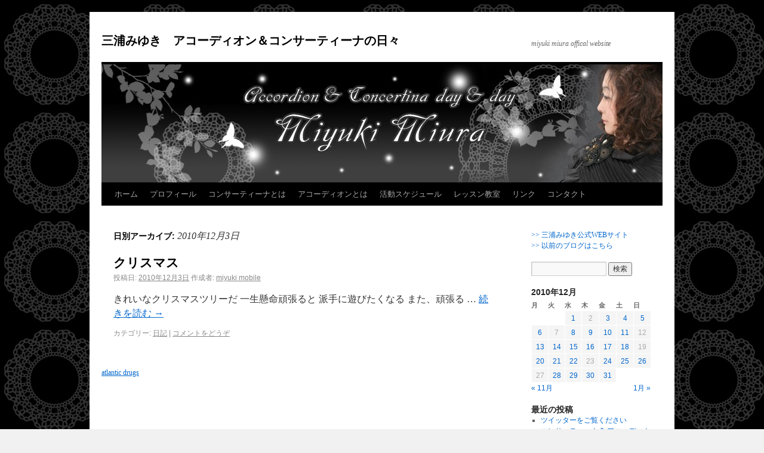

--- FILE ---
content_type: text/html; charset=UTF-8
request_url: http://miyukimiura.com/blog/?m=20101203
body_size: 5981
content:
<!DOCTYPE html>
<html lang="ja">
<head>
<meta charset="UTF-8" />
<title>2010年12月3日 | 三浦みゆき　アコーディオン＆コンサーティーナの日々</title>
<link rel="profile" href="http://gmpg.org/xfn/11" />
<link rel="stylesheet" type="text/css" media="all" href="http://miyukimiura.com/blog/wp-content/themes/twentyten/style.css" />
<link rel="pingback" href="http://miyukimiura.com/blog/xmlrpc.php" />

<!-- BEGIN Metadata added by Add-Meta-Tags WordPress plugin
Get the plugin at: http://www.g-loaded.eu/2006/01/05/add-meta-tags-wordpress-plugin/ -->
<!-- END Metadata added by Add-Meta-Tags WordPress plugin -->


<!-- All in One SEO Pack 2.6 by Michael Torbert of Semper Fi Web Design[65,114] -->
<meta name="keywords"  content="日記" />

<link rel="canonical" href="http://miyukimiura.com/blog/?m=20101203" />
<!-- /all in one seo pack -->
<link rel='dns-prefetch' href='//s.w.org' />
<link rel="alternate" type="application/rss+xml" title="三浦みゆき　アコーディオン＆コンサーティーナの日々 &raquo; フィード" href="http://miyukimiura.com/blog/?feed=rss2" />
<link rel="alternate" type="application/rss+xml" title="三浦みゆき　アコーディオン＆コンサーティーナの日々 &raquo; コメントフィード" href="http://miyukimiura.com/blog/?feed=comments-rss2" />
		<script type="text/javascript">
			window._wpemojiSettings = {"baseUrl":"https:\/\/s.w.org\/images\/core\/emoji\/11\/72x72\/","ext":".png","svgUrl":"https:\/\/s.w.org\/images\/core\/emoji\/11\/svg\/","svgExt":".svg","source":{"concatemoji":"http:\/\/miyukimiura.com\/blog\/wp-includes\/js\/wp-emoji-release.min.js?ver=4.9.26"}};
			!function(e,a,t){var n,r,o,i=a.createElement("canvas"),p=i.getContext&&i.getContext("2d");function s(e,t){var a=String.fromCharCode;p.clearRect(0,0,i.width,i.height),p.fillText(a.apply(this,e),0,0);e=i.toDataURL();return p.clearRect(0,0,i.width,i.height),p.fillText(a.apply(this,t),0,0),e===i.toDataURL()}function c(e){var t=a.createElement("script");t.src=e,t.defer=t.type="text/javascript",a.getElementsByTagName("head")[0].appendChild(t)}for(o=Array("flag","emoji"),t.supports={everything:!0,everythingExceptFlag:!0},r=0;r<o.length;r++)t.supports[o[r]]=function(e){if(!p||!p.fillText)return!1;switch(p.textBaseline="top",p.font="600 32px Arial",e){case"flag":return s([55356,56826,55356,56819],[55356,56826,8203,55356,56819])?!1:!s([55356,57332,56128,56423,56128,56418,56128,56421,56128,56430,56128,56423,56128,56447],[55356,57332,8203,56128,56423,8203,56128,56418,8203,56128,56421,8203,56128,56430,8203,56128,56423,8203,56128,56447]);case"emoji":return!s([55358,56760,9792,65039],[55358,56760,8203,9792,65039])}return!1}(o[r]),t.supports.everything=t.supports.everything&&t.supports[o[r]],"flag"!==o[r]&&(t.supports.everythingExceptFlag=t.supports.everythingExceptFlag&&t.supports[o[r]]);t.supports.everythingExceptFlag=t.supports.everythingExceptFlag&&!t.supports.flag,t.DOMReady=!1,t.readyCallback=function(){t.DOMReady=!0},t.supports.everything||(n=function(){t.readyCallback()},a.addEventListener?(a.addEventListener("DOMContentLoaded",n,!1),e.addEventListener("load",n,!1)):(e.attachEvent("onload",n),a.attachEvent("onreadystatechange",function(){"complete"===a.readyState&&t.readyCallback()})),(n=t.source||{}).concatemoji?c(n.concatemoji):n.wpemoji&&n.twemoji&&(c(n.twemoji),c(n.wpemoji)))}(window,document,window._wpemojiSettings);
		</script>
		<style type="text/css">
img.wp-smiley,
img.emoji {
	display: inline !important;
	border: none !important;
	box-shadow: none !important;
	height: 1em !important;
	width: 1em !important;
	margin: 0 .07em !important;
	vertical-align: -0.1em !important;
	background: none !important;
	padding: 0 !important;
}
</style>
<link rel='stylesheet' id='contact-form-7-css'  href='http://miyukimiura.com/blog/wp-content/plugins/contact-form-7/includes/css/styles.css?ver=5.0.2' type='text/css' media='all' />
<script type='text/javascript' src='http://miyukimiura.com/blog/wp-includes/js/jquery/jquery.js?ver=1.12.4'></script>
<script type='text/javascript' src='http://miyukimiura.com/blog/wp-includes/js/jquery/jquery-migrate.min.js?ver=1.4.1'></script>
<link rel='https://api.w.org/' href='http://miyukimiura.com/blog/index.php?rest_route=/' />
<link rel="EditURI" type="application/rsd+xml" title="RSD" href="http://miyukimiura.com/blog/xmlrpc.php?rsd" />
<link rel="wlwmanifest" type="application/wlwmanifest+xml" href="http://miyukimiura.com/blog/wp-includes/wlwmanifest.xml" /> 
<meta name="generator" content="WordPress 4.9.26" />
<link rel="alternate" media="handheld" type="text/html" href="http://miyukimiura.com/blog/?m=20101203" />

<link rel="stylesheet" href="http://miyukimiura.com/blog/wp-content/plugins/wassup/css/wassup-widget.css?ver=1.9.4.2" type="text/css" />
<script type="text/javascript">
//<![CDATA[
function wassup_get_screenres(){
	var screen_res = screen.width + " x " + screen.height;
	if(screen_res==" x ") screen_res=window.screen.width+" x "+window.screen.height;
	if(screen_res==" x ") screen_res=screen.availWidth+" x "+screen.availHeight;
	if (screen_res!=" x "){document.cookie = "wassup_screen_resba9983a3d0613b1188426739ddbb03af=" + encodeURIComponent(screen_res)+ "; path=/; domain=" + document.domain;}
}
wassup_get_screenres();
//]]>
</script><style type="text/css" id="custom-background-css">
body.custom-background { background-image: url("http://miyukimiura.com/blog/wp-content/uploads/bg_blog.jpg"); background-position: left top; background-size: auto; background-repeat: repeat; background-attachment: scroll; }
</style>
</head>

<body class="archive date custom-background">
<div id="wrapper" class="hfeed">
	<div id="header">
		<div id="masthead">
			<div id="branding" role="banner">
								<div id="site-title">
					<span>
						<a href="http://miyukimiura.com/blog/" title="三浦みゆき　アコーディオン＆コンサーティーナの日々" rel="home">三浦みゆき　アコーディオン＆コンサーティーナの日々</a>
					</span>
				</div>
				<div id="site-description">miyuki miura offical website</div>

										<img src="http://miyukimiura.com/blog/wp-content/uploads/cropped-pi_blogtop_02.jpg" width="940" height="198" alt="" />
								</div><!-- #branding -->

			<div id="access" role="navigation">
			  				<div class="skip-link screen-reader-text"><a href="#content" title="コンテンツへ移動">コンテンツへ移動</a></div>
								<div class="menu"><ul>
<li ><a href="http://miyukimiura.com/blog/">ホーム</a></li><li class="page_item page-item-4"><a href="http://miyukimiura.com/blog/?page_id=4">プロフィール</a></li>
<li class="page_item page-item-8"><a href="http://miyukimiura.com/blog/?page_id=8">コンサーティーナとは</a></li>
<li class="page_item page-item-6 page_item_has_children"><a href="http://miyukimiura.com/blog/?page_id=6">アコーディオンとは</a>
<ul class='children'>
	<li class="page_item page-item-18"><a href="http://miyukimiura.com/blog/?page_id=18">フリーベースを弾いてみたい</a></li>
	<li class="page_item page-item-20"><a href="http://miyukimiura.com/blog/?page_id=20">フリーベースの特徴・機能</a></li>
	<li class="page_item page-item-22"><a href="http://miyukimiura.com/blog/?page_id=22">伴奏楽器からソロ楽器へ</a></li>
</ul>
</li>
<li class="page_item page-item-14"><a href="http://miyukimiura.com/blog/?page_id=14">活動スケジュール</a></li>
<li class="page_item page-item-16"><a href="http://miyukimiura.com/blog/?page_id=16">レッスン教室</a></li>
<li class="page_item page-item-10"><a href="http://miyukimiura.com/blog/?page_id=10">リンク</a></li>
<li class="page_item page-item-12"><a href="http://miyukimiura.com/blog/?page_id=12">コンタクト</a></li>
</ul></div>
			</div><!-- #access -->
		</div><!-- #masthead -->
	</div><!-- #header -->

	<div id="main">

		<div id="container">
			<div id="content" role="main">


			<h1 class="page-title">
				日別アーカイブ: <span>2010年12月3日</span>			</h1>






			<div id="post-275" class="post-275 post type-post status-publish format-standard hentry category-3">
			<h2 class="entry-title"><a href="http://miyukimiura.com/blog/?p=275" title="クリスマス へのパーマリンク" rel="bookmark">クリスマス</a></h2>

			<div class="entry-meta">
				<span class="meta-prep meta-prep-author">投稿日:</span> <a href="http://miyukimiura.com/blog/?p=275" title="10:05 PM" rel="bookmark"><span class="entry-date">2010年12月3日</span></a> <span class="meta-sep">作成者:</span> <span class="author vcard"><a class="url fn n" href="http://miyukimiura.com/blog/?author=2" title="miyuki mobile の投稿をすべて表示">miyuki mobile</a></span>			</div><!-- .entry-meta -->

				<div class="entry-summary">
				<p>きれいなクリスマスツリーだ 一生懸命頑張ると 派手に遊びたくなる また、頑張る  &hellip; <a href="http://miyukimiura.com/blog/?p=275">続きを読む <span class="meta-nav">&rarr;</span></a></p>
			</div><!-- .entry-summary -->
	
			<div class="entry-utility">
									<span class="cat-links">
						<span class="entry-utility-prep entry-utility-prep-cat-links">カテゴリー:</span> <a href="http://miyukimiura.com/blog/?cat=3" rel="category">日記</a>					</span>
					<span class="meta-sep">|</span>
												<span class="comments-link"><a href="http://miyukimiura.com/blog/?p=275#respond">コメントをどうぞ</a></span>
							</div><!-- .entry-utility -->
		</div><!-- #post-## -->

		
	


			</div><!-- #content -->
		</div><!-- #container -->


		<div id="primary" class="widget-area" role="complementary">
			<ul class="xoxo">

<li id="text-3" class="widget-container widget_text">			<div class="textwidget"><a href="http://miyukimiura.com/">>> 三浦みゆき公式WEBサイト
</a>

<br>

<a href="http://plaza.rakuten.co.jp/oblivion1121/diary/" target="_blank">>> 以前のブログはこちら
</a></div>
		</li><li id="search-2" class="widget-container widget_search"><form role="search" method="get" id="searchform" class="searchform" action="http://miyukimiura.com/blog/">
				<div>
					<label class="screen-reader-text" for="s">検索:</label>
					<input type="text" value="" name="s" id="s" />
					<input type="submit" id="searchsubmit" value="検索" />
				</div>
			</form></li><li id="calendar-3" class="widget-container widget_calendar"><div id="calendar_wrap" class="calendar_wrap"><table id="wp-calendar">
	<caption>2010年12月</caption>
	<thead>
	<tr>
		<th scope="col" title="月曜日">月</th>
		<th scope="col" title="火曜日">火</th>
		<th scope="col" title="水曜日">水</th>
		<th scope="col" title="木曜日">木</th>
		<th scope="col" title="金曜日">金</th>
		<th scope="col" title="土曜日">土</th>
		<th scope="col" title="日曜日">日</th>
	</tr>
	</thead>

	<tfoot>
	<tr>
		<td colspan="3" id="prev"><a href="http://miyukimiura.com/blog/?m=201011">&laquo; 11月</a></td>
		<td class="pad">&nbsp;</td>
		<td colspan="3" id="next"><a href="http://miyukimiura.com/blog/?m=201101">1月 &raquo;</a></td>
	</tr>
	</tfoot>

	<tbody>
	<tr>
		<td colspan="2" class="pad">&nbsp;</td><td><a href="http://miyukimiura.com/blog/?m=20101201" aria-label="2010年12月1日 に投稿を公開">1</a></td><td>2</td><td><a href="http://miyukimiura.com/blog/?m=20101203" aria-label="2010年12月3日 に投稿を公開">3</a></td><td><a href="http://miyukimiura.com/blog/?m=20101204" aria-label="2010年12月4日 に投稿を公開">4</a></td><td><a href="http://miyukimiura.com/blog/?m=20101205" aria-label="2010年12月5日 に投稿を公開">5</a></td>
	</tr>
	<tr>
		<td><a href="http://miyukimiura.com/blog/?m=20101206" aria-label="2010年12月6日 に投稿を公開">6</a></td><td>7</td><td><a href="http://miyukimiura.com/blog/?m=20101208" aria-label="2010年12月8日 に投稿を公開">8</a></td><td><a href="http://miyukimiura.com/blog/?m=20101209" aria-label="2010年12月9日 に投稿を公開">9</a></td><td><a href="http://miyukimiura.com/blog/?m=20101210" aria-label="2010年12月10日 に投稿を公開">10</a></td><td><a href="http://miyukimiura.com/blog/?m=20101211" aria-label="2010年12月11日 に投稿を公開">11</a></td><td>12</td>
	</tr>
	<tr>
		<td><a href="http://miyukimiura.com/blog/?m=20101213" aria-label="2010年12月13日 に投稿を公開">13</a></td><td><a href="http://miyukimiura.com/blog/?m=20101214" aria-label="2010年12月14日 に投稿を公開">14</a></td><td><a href="http://miyukimiura.com/blog/?m=20101215" aria-label="2010年12月15日 に投稿を公開">15</a></td><td><a href="http://miyukimiura.com/blog/?m=20101216" aria-label="2010年12月16日 に投稿を公開">16</a></td><td><a href="http://miyukimiura.com/blog/?m=20101217" aria-label="2010年12月17日 に投稿を公開">17</a></td><td><a href="http://miyukimiura.com/blog/?m=20101218" aria-label="2010年12月18日 に投稿を公開">18</a></td><td>19</td>
	</tr>
	<tr>
		<td><a href="http://miyukimiura.com/blog/?m=20101220" aria-label="2010年12月20日 に投稿を公開">20</a></td><td><a href="http://miyukimiura.com/blog/?m=20101221" aria-label="2010年12月21日 に投稿を公開">21</a></td><td><a href="http://miyukimiura.com/blog/?m=20101222" aria-label="2010年12月22日 に投稿を公開">22</a></td><td>23</td><td><a href="http://miyukimiura.com/blog/?m=20101224" aria-label="2010年12月24日 に投稿を公開">24</a></td><td><a href="http://miyukimiura.com/blog/?m=20101225" aria-label="2010年12月25日 に投稿を公開">25</a></td><td><a href="http://miyukimiura.com/blog/?m=20101226" aria-label="2010年12月26日 に投稿を公開">26</a></td>
	</tr>
	<tr>
		<td>27</td><td><a href="http://miyukimiura.com/blog/?m=20101228" aria-label="2010年12月28日 に投稿を公開">28</a></td><td><a href="http://miyukimiura.com/blog/?m=20101229" aria-label="2010年12月29日 に投稿を公開">29</a></td><td><a href="http://miyukimiura.com/blog/?m=20101230" aria-label="2010年12月30日 に投稿を公開">30</a></td><td><a href="http://miyukimiura.com/blog/?m=20101231" aria-label="2010年12月31日 に投稿を公開">31</a></td>
		<td class="pad" colspan="2">&nbsp;</td>
	</tr>
	</tbody>
	</table></div></li>		<li id="recent-posts-2" class="widget-container widget_recent_entries">		<h3 class="widget-title">最近の投稿</h3>		<ul>
											<li>
					<a href="http://miyukimiura.com/blog/?p=19835">ツイッターをご覧ください</a>
									</li>
											<li>
					<a href="http://miyukimiura.com/blog/?p=19832">コンサーティーナ &#038; アコーディナ</a>
									</li>
											<li>
					<a href="http://miyukimiura.com/blog/?p=19361">江古田マーキー 本日ライブします</a>
									</li>
											<li>
					<a href="http://miyukimiura.com/blog/?p=19358">好きな場所</a>
									</li>
											<li>
					<a href="http://miyukimiura.com/blog/?p=19355">明るい空</a>
									</li>
					</ul>
		</li><li id="recent-comments-2" class="widget-container widget_recent_comments"><h3 class="widget-title">最近のコメント</h3><ul id="recentcomments"><li class="recentcomments"><a href="http://miyukimiura.com/blog/?p=2161#comment-459">大好きなユリだ</a> に <span class="comment-author-link">mao</span> より</li><li class="recentcomments"><a href="http://miyukimiura.com/blog/?p=2074#comment-413">録音無事に完了</a> に <span class="comment-author-link">半澤しのぶ</span> より</li><li class="recentcomments"><a href="http://miyukimiura.com/blog/?p=1413#comment-96">待ち時間のランチ</a> に <span class="comment-author-link"><a href='http://oder.exblog.jp/' rel='external nofollow' class='url'>oder＠studioda</a></span> より</li><li class="recentcomments"><a href="http://miyukimiura.com/blog/?p=1245#comment-68">ごきげんよう</a> に <span class="comment-author-link"><a href='http://kaihikouka.blog15.fc2.com/' rel='external nofollow' class='url'>あずさ</a></span> より</li><li class="recentcomments"><a href="http://miyukimiura.com/blog/?p=987#comment-44">七つ梅酒造の酒蔵で・・・</a> に <span class="comment-author-link"><a href='http://kaihikouka.blog15.fc2.com/' rel='external nofollow' class='url'>あずさ</a></span> より</li></ul></li><li id="archives-2" class="widget-container widget_archive"><h3 class="widget-title">アーカイブ</h3>		<ul>
			<li><a href='http://miyukimiura.com/blog/?m=201907'>2019年7月</a></li>
	<li><a href='http://miyukimiura.com/blog/?m=201906'>2019年6月</a></li>
	<li><a href='http://miyukimiura.com/blog/?m=201905'>2019年5月</a></li>
	<li><a href='http://miyukimiura.com/blog/?m=201904'>2019年4月</a></li>
	<li><a href='http://miyukimiura.com/blog/?m=201903'>2019年3月</a></li>
	<li><a href='http://miyukimiura.com/blog/?m=201902'>2019年2月</a></li>
	<li><a href='http://miyukimiura.com/blog/?m=201901'>2019年1月</a></li>
	<li><a href='http://miyukimiura.com/blog/?m=201812'>2018年12月</a></li>
	<li><a href='http://miyukimiura.com/blog/?m=201811'>2018年11月</a></li>
	<li><a href='http://miyukimiura.com/blog/?m=201810'>2018年10月</a></li>
	<li><a href='http://miyukimiura.com/blog/?m=201808'>2018年8月</a></li>
	<li><a href='http://miyukimiura.com/blog/?m=201807'>2018年7月</a></li>
	<li><a href='http://miyukimiura.com/blog/?m=201806'>2018年6月</a></li>
	<li><a href='http://miyukimiura.com/blog/?m=201805'>2018年5月</a></li>
	<li><a href='http://miyukimiura.com/blog/?m=201804'>2018年4月</a></li>
	<li><a href='http://miyukimiura.com/blog/?m=201803'>2018年3月</a></li>
	<li><a href='http://miyukimiura.com/blog/?m=201802'>2018年2月</a></li>
	<li><a href='http://miyukimiura.com/blog/?m=201801'>2018年1月</a></li>
	<li><a href='http://miyukimiura.com/blog/?m=201712'>2017年12月</a></li>
	<li><a href='http://miyukimiura.com/blog/?m=201711'>2017年11月</a></li>
	<li><a href='http://miyukimiura.com/blog/?m=201710'>2017年10月</a></li>
	<li><a href='http://miyukimiura.com/blog/?m=201709'>2017年9月</a></li>
	<li><a href='http://miyukimiura.com/blog/?m=201708'>2017年8月</a></li>
	<li><a href='http://miyukimiura.com/blog/?m=201707'>2017年7月</a></li>
	<li><a href='http://miyukimiura.com/blog/?m=201706'>2017年6月</a></li>
	<li><a href='http://miyukimiura.com/blog/?m=201705'>2017年5月</a></li>
	<li><a href='http://miyukimiura.com/blog/?m=201704'>2017年4月</a></li>
	<li><a href='http://miyukimiura.com/blog/?m=201703'>2017年3月</a></li>
	<li><a href='http://miyukimiura.com/blog/?m=201702'>2017年2月</a></li>
	<li><a href='http://miyukimiura.com/blog/?m=201701'>2017年1月</a></li>
	<li><a href='http://miyukimiura.com/blog/?m=201612'>2016年12月</a></li>
	<li><a href='http://miyukimiura.com/blog/?m=201611'>2016年11月</a></li>
	<li><a href='http://miyukimiura.com/blog/?m=201610'>2016年10月</a></li>
	<li><a href='http://miyukimiura.com/blog/?m=201609'>2016年9月</a></li>
	<li><a href='http://miyukimiura.com/blog/?m=201608'>2016年8月</a></li>
	<li><a href='http://miyukimiura.com/blog/?m=201607'>2016年7月</a></li>
	<li><a href='http://miyukimiura.com/blog/?m=201606'>2016年6月</a></li>
	<li><a href='http://miyukimiura.com/blog/?m=201605'>2016年5月</a></li>
	<li><a href='http://miyukimiura.com/blog/?m=201604'>2016年4月</a></li>
	<li><a href='http://miyukimiura.com/blog/?m=201603'>2016年3月</a></li>
	<li><a href='http://miyukimiura.com/blog/?m=201602'>2016年2月</a></li>
	<li><a href='http://miyukimiura.com/blog/?m=201601'>2016年1月</a></li>
	<li><a href='http://miyukimiura.com/blog/?m=201512'>2015年12月</a></li>
	<li><a href='http://miyukimiura.com/blog/?m=201511'>2015年11月</a></li>
	<li><a href='http://miyukimiura.com/blog/?m=201510'>2015年10月</a></li>
	<li><a href='http://miyukimiura.com/blog/?m=201509'>2015年9月</a></li>
	<li><a href='http://miyukimiura.com/blog/?m=201508'>2015年8月</a></li>
	<li><a href='http://miyukimiura.com/blog/?m=201507'>2015年7月</a></li>
	<li><a href='http://miyukimiura.com/blog/?m=201506'>2015年6月</a></li>
	<li><a href='http://miyukimiura.com/blog/?m=201505'>2015年5月</a></li>
	<li><a href='http://miyukimiura.com/blog/?m=201504'>2015年4月</a></li>
	<li><a href='http://miyukimiura.com/blog/?m=201503'>2015年3月</a></li>
	<li><a href='http://miyukimiura.com/blog/?m=201502'>2015年2月</a></li>
	<li><a href='http://miyukimiura.com/blog/?m=201501'>2015年1月</a></li>
	<li><a href='http://miyukimiura.com/blog/?m=201412'>2014年12月</a></li>
	<li><a href='http://miyukimiura.com/blog/?m=201411'>2014年11月</a></li>
	<li><a href='http://miyukimiura.com/blog/?m=201410'>2014年10月</a></li>
	<li><a href='http://miyukimiura.com/blog/?m=201409'>2014年9月</a></li>
	<li><a href='http://miyukimiura.com/blog/?m=201408'>2014年8月</a></li>
	<li><a href='http://miyukimiura.com/blog/?m=201407'>2014年7月</a></li>
	<li><a href='http://miyukimiura.com/blog/?m=201406'>2014年6月</a></li>
	<li><a href='http://miyukimiura.com/blog/?m=201405'>2014年5月</a></li>
	<li><a href='http://miyukimiura.com/blog/?m=201404'>2014年4月</a></li>
	<li><a href='http://miyukimiura.com/blog/?m=201403'>2014年3月</a></li>
	<li><a href='http://miyukimiura.com/blog/?m=201402'>2014年2月</a></li>
	<li><a href='http://miyukimiura.com/blog/?m=201401'>2014年1月</a></li>
	<li><a href='http://miyukimiura.com/blog/?m=201312'>2013年12月</a></li>
	<li><a href='http://miyukimiura.com/blog/?m=201311'>2013年11月</a></li>
	<li><a href='http://miyukimiura.com/blog/?m=201310'>2013年10月</a></li>
	<li><a href='http://miyukimiura.com/blog/?m=201309'>2013年9月</a></li>
	<li><a href='http://miyukimiura.com/blog/?m=201308'>2013年8月</a></li>
	<li><a href='http://miyukimiura.com/blog/?m=201307'>2013年7月</a></li>
	<li><a href='http://miyukimiura.com/blog/?m=201306'>2013年6月</a></li>
	<li><a href='http://miyukimiura.com/blog/?m=201305'>2013年5月</a></li>
	<li><a href='http://miyukimiura.com/blog/?m=201304'>2013年4月</a></li>
	<li><a href='http://miyukimiura.com/blog/?m=201303'>2013年3月</a></li>
	<li><a href='http://miyukimiura.com/blog/?m=201302'>2013年2月</a></li>
	<li><a href='http://miyukimiura.com/blog/?m=201301'>2013年1月</a></li>
	<li><a href='http://miyukimiura.com/blog/?m=201212'>2012年12月</a></li>
	<li><a href='http://miyukimiura.com/blog/?m=201211'>2012年11月</a></li>
	<li><a href='http://miyukimiura.com/blog/?m=201210'>2012年10月</a></li>
	<li><a href='http://miyukimiura.com/blog/?m=201209'>2012年9月</a></li>
	<li><a href='http://miyukimiura.com/blog/?m=201208'>2012年8月</a></li>
	<li><a href='http://miyukimiura.com/blog/?m=201207'>2012年7月</a></li>
	<li><a href='http://miyukimiura.com/blog/?m=201206'>2012年6月</a></li>
	<li><a href='http://miyukimiura.com/blog/?m=201205'>2012年5月</a></li>
	<li><a href='http://miyukimiura.com/blog/?m=201204'>2012年4月</a></li>
	<li><a href='http://miyukimiura.com/blog/?m=201203'>2012年3月</a></li>
	<li><a href='http://miyukimiura.com/blog/?m=201202'>2012年2月</a></li>
	<li><a href='http://miyukimiura.com/blog/?m=201201'>2012年1月</a></li>
	<li><a href='http://miyukimiura.com/blog/?m=201112'>2011年12月</a></li>
	<li><a href='http://miyukimiura.com/blog/?m=201111'>2011年11月</a></li>
	<li><a href='http://miyukimiura.com/blog/?m=201110'>2011年10月</a></li>
	<li><a href='http://miyukimiura.com/blog/?m=201109'>2011年9月</a></li>
	<li><a href='http://miyukimiura.com/blog/?m=201108'>2011年8月</a></li>
	<li><a href='http://miyukimiura.com/blog/?m=201107'>2011年7月</a></li>
	<li><a href='http://miyukimiura.com/blog/?m=201106'>2011年6月</a></li>
	<li><a href='http://miyukimiura.com/blog/?m=201105'>2011年5月</a></li>
	<li><a href='http://miyukimiura.com/blog/?m=201104'>2011年4月</a></li>
	<li><a href='http://miyukimiura.com/blog/?m=201103'>2011年3月</a></li>
	<li><a href='http://miyukimiura.com/blog/?m=201102'>2011年2月</a></li>
	<li><a href='http://miyukimiura.com/blog/?m=201101'>2011年1月</a></li>
	<li><a href='http://miyukimiura.com/blog/?m=201012'>2010年12月</a></li>
	<li><a href='http://miyukimiura.com/blog/?m=201011'>2010年11月</a></li>
		</ul>
		</li><li id="categories-2" class="widget-container widget_categories"><h3 class="widget-title">カテゴリー</h3>		<ul>
	<li class="cat-item cat-item-3"><a href="http://miyukimiura.com/blog/?cat=3" >日記</a>
</li>
		</ul>
</li><li id="meta-2" class="widget-container widget_meta"><h3 class="widget-title">メタ情報</h3>			<ul>
						<li><a href="http://miyukimiura.com/blog/wp-login.php">ログイン</a></li>
			<li><a href="http://miyukimiura.com/blog/?feed=rss2">投稿の <abbr title="Really Simple Syndication">RSS</abbr></a></li>
			<li><a href="http://miyukimiura.com/blog/?feed=comments-rss2">コメントの <abbr title="Really Simple Syndication">RSS</abbr></a></li>
			<li><a href="https://ja.wordpress.org/" title="Powered by WordPress, state-of-the-art semantic personal publishing platform.">WordPress.org</a></li>			</ul>
			</li><h4><b>カウンター</b></h4>訪問者： <font size="3" color="#000000"><b>3398076</b></font>			</ul>
		</div><!-- #primary .widget-area -->

<a href="http://atlantic-drugs.net/products/viagra.htm">atlantic drugs</a>